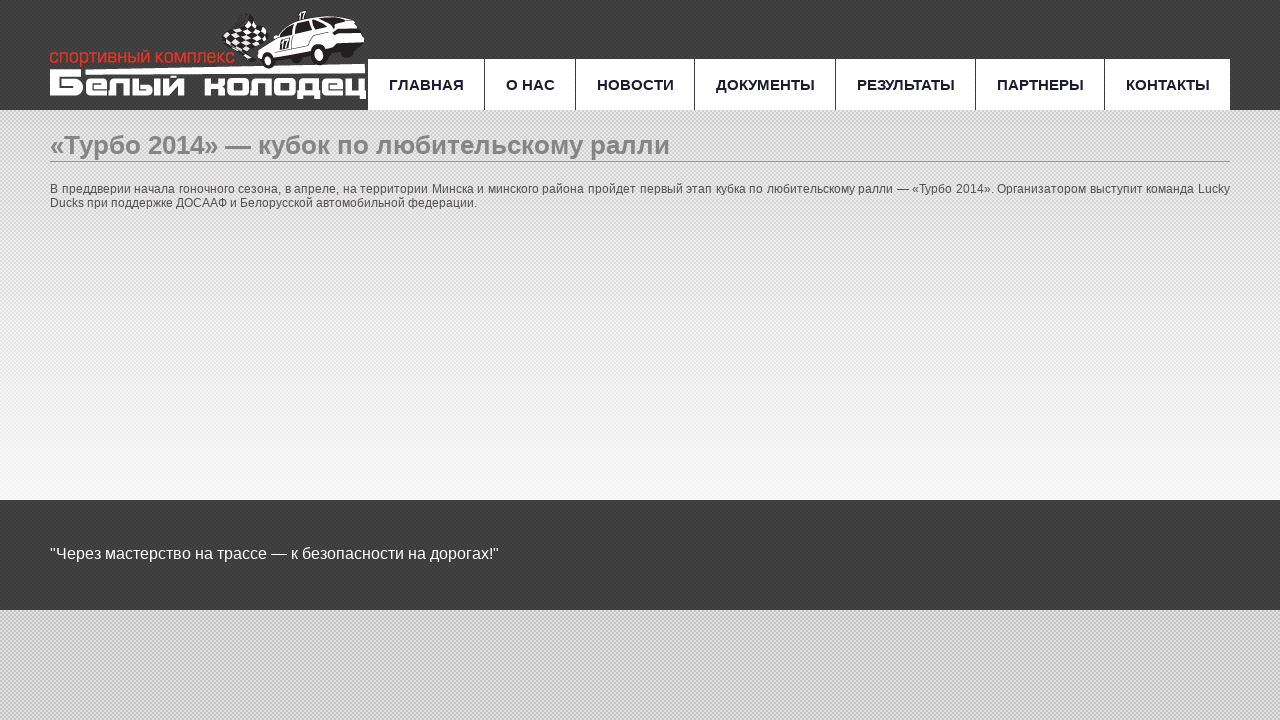

--- FILE ---
content_type: text/html; charset=UTF-8
request_url: https://sportkompleksbk.ru/novosti2/363-turbo-2014-kubok-po-lyubitelskomu-ralli.html
body_size: 7256
content:
<!DOCTYPE html>
<html lang="ru-RU">
<head>
	<meta charset="UTF-8">
	<meta name="viewport" content="initial-scale=1.0, width=device-width">
	<title>«Турбо 2014» — кубок по любительскому ралли - Спорткомплекс Белый Колодец</title>
	<meta name='robots' content='index, follow, max-image-preview:large, max-snippet:-1, max-video-preview:-1' />

	<!-- This site is optimized with the Yoast SEO plugin v20.8 - https://yoast.com/wordpress/plugins/seo/ -->
	<meta name="description" content="В преддверии начала гоночного сезона, в апреле, на территории Минска и минского района пройдет первый этап кубка по любительскому ралли — «Турбо 2014». Организатором выступит команда Lucky D" />
	<link rel="canonical" href="https://sportkompleksbk.ru/novosti2/363-turbo-2014-kubok-po-lyubitelskomu-ralli.html" />
	<meta property="og:locale" content="ru_RU" />
	<meta property="og:type" content="article" />
	<meta property="og:title" content="«Турбо 2014» — кубок по любительскому ралли - Спорткомплекс Белый Колодец" />
	<meta property="og:description" content="В преддверии начала гоночного сезона, в апреле, на территории Минска и минского района пройдет первый этап кубка по любительскому ралли — «Турбо 2014». Организатором выступит команда Lucky D" />
	<meta property="og:url" content="https://sportkompleksbk.ru/novosti2/363-turbo-2014-kubok-po-lyubitelskomu-ralli.html" />
	<meta property="og:site_name" content="Спорткомплекс Белый Колодец" />
	<meta property="article:published_time" content="2015-02-24T12:46:00+00:00" />
	<meta property="article:modified_time" content="2023-08-14T14:37:28+00:00" />
	<meta name="author" content="admin" />
	<meta name="twitter:card" content="summary_large_image" />
	<meta name="twitter:label1" content="Написано автором" />
	<meta name="twitter:data1" content="admin" />
	<script type="application/ld+json" class="yoast-schema-graph">{"@context":"https://schema.org","@graph":[{"@type":"WebPage","@id":"https://sportkompleksbk.ru/novosti2/363-turbo-2014-kubok-po-lyubitelskomu-ralli.html","url":"https://sportkompleksbk.ru/novosti2/363-turbo-2014-kubok-po-lyubitelskomu-ralli.html","name":"«Турбо 2014» — кубок по любительскому ралли - Спорткомплекс Белый Колодец","isPartOf":{"@id":"https://sportkompleksbk.ru/#website"},"datePublished":"2015-02-24T12:46:00+00:00","dateModified":"2023-08-14T14:37:28+00:00","author":{"@id":"https://sportkompleksbk.ru/#/schema/person/9c43880c5743fec822a4546aefe240c0"},"description":"В преддверии начала гоночного сезона, в апреле, на территории Минска и минского района пройдет первый этап кубка по любительскому ралли — «Турбо 2014». Организатором выступит команда Lucky D","breadcrumb":{"@id":"https://sportkompleksbk.ru/novosti2/363-turbo-2014-kubok-po-lyubitelskomu-ralli.html#breadcrumb"},"inLanguage":"ru-RU","potentialAction":[{"@type":"ReadAction","target":["https://sportkompleksbk.ru/novosti2/363-turbo-2014-kubok-po-lyubitelskomu-ralli.html"]}]},{"@type":"BreadcrumbList","@id":"https://sportkompleksbk.ru/novosti2/363-turbo-2014-kubok-po-lyubitelskomu-ralli.html#breadcrumb","itemListElement":[{"@type":"ListItem","position":1,"name":"Главная страница","item":"https://sportkompleksbk.ru/"},{"@type":"ListItem","position":2,"name":"«Турбо 2014» — кубок по любительскому ралли"}]},{"@type":"WebSite","@id":"https://sportkompleksbk.ru/#website","url":"https://sportkompleksbk.ru/","name":"Спорткомплекс Белый Колодец","description":"","potentialAction":[{"@type":"SearchAction","target":{"@type":"EntryPoint","urlTemplate":"https://sportkompleksbk.ru/?s={search_term_string}"},"query-input":"required name=search_term_string"}],"inLanguage":"ru-RU"},{"@type":"Person","@id":"https://sportkompleksbk.ru/#/schema/person/9c43880c5743fec822a4546aefe240c0","name":"admin","image":{"@type":"ImageObject","inLanguage":"ru-RU","@id":"https://sportkompleksbk.ru/#/schema/person/image/","url":"https://secure.gravatar.com/avatar/da2b15c83765050ef09368cb1ef0dfdf787702672e673b53cf10492a178ea309?s=96&d=mm&r=g","contentUrl":"https://secure.gravatar.com/avatar/da2b15c83765050ef09368cb1ef0dfdf787702672e673b53cf10492a178ea309?s=96&d=mm&r=g","caption":"admin"},"sameAs":["https://sportkompleksbk.ru"],"url":"https://sportkompleksbk.ru/author/admin"}]}</script>
	<!-- / Yoast SEO plugin. -->


<link rel="alternate" type="application/rss+xml" title="Спорткомплекс Белый Колодец &raquo; Лента комментариев к &laquo;«Турбо 2014» — кубок по любительскому ралли&raquo;" href="https://sportkompleksbk.ru/novosti2/363-turbo-2014-kubok-po-lyubitelskomu-ralli.html/feed" />
<link rel="alternate" title="oEmbed (JSON)" type="application/json+oembed" href="https://sportkompleksbk.ru/wp-json/oembed/1.0/embed?url=https%3A%2F%2Fsportkompleksbk.ru%2Fnovosti2%2F363-turbo-2014-kubok-po-lyubitelskomu-ralli.html" />
<link rel="alternate" title="oEmbed (XML)" type="text/xml+oembed" href="https://sportkompleksbk.ru/wp-json/oembed/1.0/embed?url=https%3A%2F%2Fsportkompleksbk.ru%2Fnovosti2%2F363-turbo-2014-kubok-po-lyubitelskomu-ralli.html&#038;format=xml" />
<style id='wp-img-auto-sizes-contain-inline-css' type='text/css'>
img:is([sizes=auto i],[sizes^="auto," i]){contain-intrinsic-size:3000px 1500px}
/*# sourceURL=wp-img-auto-sizes-contain-inline-css */
</style>
<style id='wp-emoji-styles-inline-css' type='text/css'>

	img.wp-smiley, img.emoji {
		display: inline !important;
		border: none !important;
		box-shadow: none !important;
		height: 1em !important;
		width: 1em !important;
		margin: 0 0.07em !important;
		vertical-align: -0.1em !important;
		background: none !important;
		padding: 0 !important;
	}
/*# sourceURL=wp-emoji-styles-inline-css */
</style>
<style id='wp-block-library-inline-css' type='text/css'>
:root{--wp-block-synced-color:#7a00df;--wp-block-synced-color--rgb:122,0,223;--wp-bound-block-color:var(--wp-block-synced-color);--wp-editor-canvas-background:#ddd;--wp-admin-theme-color:#007cba;--wp-admin-theme-color--rgb:0,124,186;--wp-admin-theme-color-darker-10:#006ba1;--wp-admin-theme-color-darker-10--rgb:0,107,160.5;--wp-admin-theme-color-darker-20:#005a87;--wp-admin-theme-color-darker-20--rgb:0,90,135;--wp-admin-border-width-focus:2px}@media (min-resolution:192dpi){:root{--wp-admin-border-width-focus:1.5px}}.wp-element-button{cursor:pointer}:root .has-very-light-gray-background-color{background-color:#eee}:root .has-very-dark-gray-background-color{background-color:#313131}:root .has-very-light-gray-color{color:#eee}:root .has-very-dark-gray-color{color:#313131}:root .has-vivid-green-cyan-to-vivid-cyan-blue-gradient-background{background:linear-gradient(135deg,#00d084,#0693e3)}:root .has-purple-crush-gradient-background{background:linear-gradient(135deg,#34e2e4,#4721fb 50%,#ab1dfe)}:root .has-hazy-dawn-gradient-background{background:linear-gradient(135deg,#faaca8,#dad0ec)}:root .has-subdued-olive-gradient-background{background:linear-gradient(135deg,#fafae1,#67a671)}:root .has-atomic-cream-gradient-background{background:linear-gradient(135deg,#fdd79a,#004a59)}:root .has-nightshade-gradient-background{background:linear-gradient(135deg,#330968,#31cdcf)}:root .has-midnight-gradient-background{background:linear-gradient(135deg,#020381,#2874fc)}:root{--wp--preset--font-size--normal:16px;--wp--preset--font-size--huge:42px}.has-regular-font-size{font-size:1em}.has-larger-font-size{font-size:2.625em}.has-normal-font-size{font-size:var(--wp--preset--font-size--normal)}.has-huge-font-size{font-size:var(--wp--preset--font-size--huge)}.has-text-align-center{text-align:center}.has-text-align-left{text-align:left}.has-text-align-right{text-align:right}.has-fit-text{white-space:nowrap!important}#end-resizable-editor-section{display:none}.aligncenter{clear:both}.items-justified-left{justify-content:flex-start}.items-justified-center{justify-content:center}.items-justified-right{justify-content:flex-end}.items-justified-space-between{justify-content:space-between}.screen-reader-text{border:0;clip-path:inset(50%);height:1px;margin:-1px;overflow:hidden;padding:0;position:absolute;width:1px;word-wrap:normal!important}.screen-reader-text:focus{background-color:#ddd;clip-path:none;color:#444;display:block;font-size:1em;height:auto;left:5px;line-height:normal;padding:15px 23px 14px;text-decoration:none;top:5px;width:auto;z-index:100000}html :where(.has-border-color){border-style:solid}html :where([style*=border-top-color]){border-top-style:solid}html :where([style*=border-right-color]){border-right-style:solid}html :where([style*=border-bottom-color]){border-bottom-style:solid}html :where([style*=border-left-color]){border-left-style:solid}html :where([style*=border-width]){border-style:solid}html :where([style*=border-top-width]){border-top-style:solid}html :where([style*=border-right-width]){border-right-style:solid}html :where([style*=border-bottom-width]){border-bottom-style:solid}html :where([style*=border-left-width]){border-left-style:solid}html :where(img[class*=wp-image-]){height:auto;max-width:100%}:where(figure){margin:0 0 1em}html :where(.is-position-sticky){--wp-admin--admin-bar--position-offset:var(--wp-admin--admin-bar--height,0px)}@media screen and (max-width:600px){html :where(.is-position-sticky){--wp-admin--admin-bar--position-offset:0px}}

/*# sourceURL=wp-block-library-inline-css */
</style><style id='global-styles-inline-css' type='text/css'>
:root{--wp--preset--aspect-ratio--square: 1;--wp--preset--aspect-ratio--4-3: 4/3;--wp--preset--aspect-ratio--3-4: 3/4;--wp--preset--aspect-ratio--3-2: 3/2;--wp--preset--aspect-ratio--2-3: 2/3;--wp--preset--aspect-ratio--16-9: 16/9;--wp--preset--aspect-ratio--9-16: 9/16;--wp--preset--color--black: #000000;--wp--preset--color--cyan-bluish-gray: #abb8c3;--wp--preset--color--white: #ffffff;--wp--preset--color--pale-pink: #f78da7;--wp--preset--color--vivid-red: #cf2e2e;--wp--preset--color--luminous-vivid-orange: #ff6900;--wp--preset--color--luminous-vivid-amber: #fcb900;--wp--preset--color--light-green-cyan: #7bdcb5;--wp--preset--color--vivid-green-cyan: #00d084;--wp--preset--color--pale-cyan-blue: #8ed1fc;--wp--preset--color--vivid-cyan-blue: #0693e3;--wp--preset--color--vivid-purple: #9b51e0;--wp--preset--gradient--vivid-cyan-blue-to-vivid-purple: linear-gradient(135deg,rgb(6,147,227) 0%,rgb(155,81,224) 100%);--wp--preset--gradient--light-green-cyan-to-vivid-green-cyan: linear-gradient(135deg,rgb(122,220,180) 0%,rgb(0,208,130) 100%);--wp--preset--gradient--luminous-vivid-amber-to-luminous-vivid-orange: linear-gradient(135deg,rgb(252,185,0) 0%,rgb(255,105,0) 100%);--wp--preset--gradient--luminous-vivid-orange-to-vivid-red: linear-gradient(135deg,rgb(255,105,0) 0%,rgb(207,46,46) 100%);--wp--preset--gradient--very-light-gray-to-cyan-bluish-gray: linear-gradient(135deg,rgb(238,238,238) 0%,rgb(169,184,195) 100%);--wp--preset--gradient--cool-to-warm-spectrum: linear-gradient(135deg,rgb(74,234,220) 0%,rgb(151,120,209) 20%,rgb(207,42,186) 40%,rgb(238,44,130) 60%,rgb(251,105,98) 80%,rgb(254,248,76) 100%);--wp--preset--gradient--blush-light-purple: linear-gradient(135deg,rgb(255,206,236) 0%,rgb(152,150,240) 100%);--wp--preset--gradient--blush-bordeaux: linear-gradient(135deg,rgb(254,205,165) 0%,rgb(254,45,45) 50%,rgb(107,0,62) 100%);--wp--preset--gradient--luminous-dusk: linear-gradient(135deg,rgb(255,203,112) 0%,rgb(199,81,192) 50%,rgb(65,88,208) 100%);--wp--preset--gradient--pale-ocean: linear-gradient(135deg,rgb(255,245,203) 0%,rgb(182,227,212) 50%,rgb(51,167,181) 100%);--wp--preset--gradient--electric-grass: linear-gradient(135deg,rgb(202,248,128) 0%,rgb(113,206,126) 100%);--wp--preset--gradient--midnight: linear-gradient(135deg,rgb(2,3,129) 0%,rgb(40,116,252) 100%);--wp--preset--font-size--small: 13px;--wp--preset--font-size--medium: 20px;--wp--preset--font-size--large: 36px;--wp--preset--font-size--x-large: 42px;--wp--preset--spacing--20: 0.44rem;--wp--preset--spacing--30: 0.67rem;--wp--preset--spacing--40: 1rem;--wp--preset--spacing--50: 1.5rem;--wp--preset--spacing--60: 2.25rem;--wp--preset--spacing--70: 3.38rem;--wp--preset--spacing--80: 5.06rem;--wp--preset--shadow--natural: 6px 6px 9px rgba(0, 0, 0, 0.2);--wp--preset--shadow--deep: 12px 12px 50px rgba(0, 0, 0, 0.4);--wp--preset--shadow--sharp: 6px 6px 0px rgba(0, 0, 0, 0.2);--wp--preset--shadow--outlined: 6px 6px 0px -3px rgb(255, 255, 255), 6px 6px rgb(0, 0, 0);--wp--preset--shadow--crisp: 6px 6px 0px rgb(0, 0, 0);}:where(.is-layout-flex){gap: 0.5em;}:where(.is-layout-grid){gap: 0.5em;}body .is-layout-flex{display: flex;}.is-layout-flex{flex-wrap: wrap;align-items: center;}.is-layout-flex > :is(*, div){margin: 0;}body .is-layout-grid{display: grid;}.is-layout-grid > :is(*, div){margin: 0;}:where(.wp-block-columns.is-layout-flex){gap: 2em;}:where(.wp-block-columns.is-layout-grid){gap: 2em;}:where(.wp-block-post-template.is-layout-flex){gap: 1.25em;}:where(.wp-block-post-template.is-layout-grid){gap: 1.25em;}.has-black-color{color: var(--wp--preset--color--black) !important;}.has-cyan-bluish-gray-color{color: var(--wp--preset--color--cyan-bluish-gray) !important;}.has-white-color{color: var(--wp--preset--color--white) !important;}.has-pale-pink-color{color: var(--wp--preset--color--pale-pink) !important;}.has-vivid-red-color{color: var(--wp--preset--color--vivid-red) !important;}.has-luminous-vivid-orange-color{color: var(--wp--preset--color--luminous-vivid-orange) !important;}.has-luminous-vivid-amber-color{color: var(--wp--preset--color--luminous-vivid-amber) !important;}.has-light-green-cyan-color{color: var(--wp--preset--color--light-green-cyan) !important;}.has-vivid-green-cyan-color{color: var(--wp--preset--color--vivid-green-cyan) !important;}.has-pale-cyan-blue-color{color: var(--wp--preset--color--pale-cyan-blue) !important;}.has-vivid-cyan-blue-color{color: var(--wp--preset--color--vivid-cyan-blue) !important;}.has-vivid-purple-color{color: var(--wp--preset--color--vivid-purple) !important;}.has-black-background-color{background-color: var(--wp--preset--color--black) !important;}.has-cyan-bluish-gray-background-color{background-color: var(--wp--preset--color--cyan-bluish-gray) !important;}.has-white-background-color{background-color: var(--wp--preset--color--white) !important;}.has-pale-pink-background-color{background-color: var(--wp--preset--color--pale-pink) !important;}.has-vivid-red-background-color{background-color: var(--wp--preset--color--vivid-red) !important;}.has-luminous-vivid-orange-background-color{background-color: var(--wp--preset--color--luminous-vivid-orange) !important;}.has-luminous-vivid-amber-background-color{background-color: var(--wp--preset--color--luminous-vivid-amber) !important;}.has-light-green-cyan-background-color{background-color: var(--wp--preset--color--light-green-cyan) !important;}.has-vivid-green-cyan-background-color{background-color: var(--wp--preset--color--vivid-green-cyan) !important;}.has-pale-cyan-blue-background-color{background-color: var(--wp--preset--color--pale-cyan-blue) !important;}.has-vivid-cyan-blue-background-color{background-color: var(--wp--preset--color--vivid-cyan-blue) !important;}.has-vivid-purple-background-color{background-color: var(--wp--preset--color--vivid-purple) !important;}.has-black-border-color{border-color: var(--wp--preset--color--black) !important;}.has-cyan-bluish-gray-border-color{border-color: var(--wp--preset--color--cyan-bluish-gray) !important;}.has-white-border-color{border-color: var(--wp--preset--color--white) !important;}.has-pale-pink-border-color{border-color: var(--wp--preset--color--pale-pink) !important;}.has-vivid-red-border-color{border-color: var(--wp--preset--color--vivid-red) !important;}.has-luminous-vivid-orange-border-color{border-color: var(--wp--preset--color--luminous-vivid-orange) !important;}.has-luminous-vivid-amber-border-color{border-color: var(--wp--preset--color--luminous-vivid-amber) !important;}.has-light-green-cyan-border-color{border-color: var(--wp--preset--color--light-green-cyan) !important;}.has-vivid-green-cyan-border-color{border-color: var(--wp--preset--color--vivid-green-cyan) !important;}.has-pale-cyan-blue-border-color{border-color: var(--wp--preset--color--pale-cyan-blue) !important;}.has-vivid-cyan-blue-border-color{border-color: var(--wp--preset--color--vivid-cyan-blue) !important;}.has-vivid-purple-border-color{border-color: var(--wp--preset--color--vivid-purple) !important;}.has-vivid-cyan-blue-to-vivid-purple-gradient-background{background: var(--wp--preset--gradient--vivid-cyan-blue-to-vivid-purple) !important;}.has-light-green-cyan-to-vivid-green-cyan-gradient-background{background: var(--wp--preset--gradient--light-green-cyan-to-vivid-green-cyan) !important;}.has-luminous-vivid-amber-to-luminous-vivid-orange-gradient-background{background: var(--wp--preset--gradient--luminous-vivid-amber-to-luminous-vivid-orange) !important;}.has-luminous-vivid-orange-to-vivid-red-gradient-background{background: var(--wp--preset--gradient--luminous-vivid-orange-to-vivid-red) !important;}.has-very-light-gray-to-cyan-bluish-gray-gradient-background{background: var(--wp--preset--gradient--very-light-gray-to-cyan-bluish-gray) !important;}.has-cool-to-warm-spectrum-gradient-background{background: var(--wp--preset--gradient--cool-to-warm-spectrum) !important;}.has-blush-light-purple-gradient-background{background: var(--wp--preset--gradient--blush-light-purple) !important;}.has-blush-bordeaux-gradient-background{background: var(--wp--preset--gradient--blush-bordeaux) !important;}.has-luminous-dusk-gradient-background{background: var(--wp--preset--gradient--luminous-dusk) !important;}.has-pale-ocean-gradient-background{background: var(--wp--preset--gradient--pale-ocean) !important;}.has-electric-grass-gradient-background{background: var(--wp--preset--gradient--electric-grass) !important;}.has-midnight-gradient-background{background: var(--wp--preset--gradient--midnight) !important;}.has-small-font-size{font-size: var(--wp--preset--font-size--small) !important;}.has-medium-font-size{font-size: var(--wp--preset--font-size--medium) !important;}.has-large-font-size{font-size: var(--wp--preset--font-size--large) !important;}.has-x-large-font-size{font-size: var(--wp--preset--font-size--x-large) !important;}
/*# sourceURL=global-styles-inline-css */
</style>

<style id='classic-theme-styles-inline-css' type='text/css'>
/*! This file is auto-generated */
.wp-block-button__link{color:#fff;background-color:#32373c;border-radius:9999px;box-shadow:none;text-decoration:none;padding:calc(.667em + 2px) calc(1.333em + 2px);font-size:1.125em}.wp-block-file__button{background:#32373c;color:#fff;text-decoration:none}
/*# sourceURL=/wp-includes/css/classic-themes.min.css */
</style>
<link rel='stylesheet' id='sportkompleksbk-css' href='https://sportkompleksbk.ru/wp-content/themes/sportkompleksbk/style.css?ver=6.9' type='text/css' media='all' />
<link rel="https://api.w.org/" href="https://sportkompleksbk.ru/wp-json/" /><link rel="alternate" title="JSON" type="application/json" href="https://sportkompleksbk.ru/wp-json/wp/v2/posts/315" /><link rel="EditURI" type="application/rsd+xml" title="RSD" href="https://sportkompleksbk.ru/xmlrpc.php?rsd" />
<meta name="generator" content="WordPress 6.9" />
<link rel='shortlink' href='https://sportkompleksbk.ru/?p=315' />
<style type="text/css">.recentcomments a{display:inline !important;padding:0 !important;margin:0 !important;}</style>	<link rel="shortcut icon" href="https://sportkompleksbk.ru/wp-content/themes/sportkompleksbk/images/favicon.png" type="image/png">
</head>
<body class="wp-singular post-template-default single single-post postid-315 single-format-standard wp-theme-sportkompleksbk">
<div class="l-background">
	<div class="l-navigation">
		<div class="l-container">
			<nav class="w-nav">
				<ul class="w-nav_1-level">
					<li class="w-nav_1-level_item"><a href="/">Главная</a></li>
					<li class="w-nav_1-level_item">
						<a href="#">О нас</a>
						<ul class="w-nav_2-level">
							<li class="w-nav_2-level_item"><a href="/history.html">О спорткомплексе</a></li>
							<li class="w-nav_2-level_item"><a href="/besedki.html">Беседки для больших компаний</a></li>
							<li class="w-nav_2-level_item"><a href="/detskaya-avtoshkola.html">Детская автошкола</a></li>
							<li class="w-nav_2-level_item"><a href="/shkola-ekstremalnogo-vozhdeniya.html">Школа экстремального вождения</a></li>
							<li class="w-nav_2-level_item">
								<a href="#">Трассы</a>
								<ul class="w-nav_3-level">
									<li class="w-nav_3-level_item"><a href="/track-rc.html">Ралли-кросс</a></li>
									<li class="w-nav_3-level_item"><a href="/track-drag.html">Дрэг-рейсинг</a></li>
								</ul>
							</li>
							<li class="w-nav_2-level_item"><a href="/trackmap1.html">ИнТЕРАКТИВНАЯ КАРТА</a></li>
							<li class="w-nav_2-level_item"><a href="/relax.html">Отдых</a></li>
							<li class="w-nav_2-level_item"><a href="/rybalka.html">Рыбалка</a></li>
							<li class="w-nav_2-level_item"><a href="/lazertag.html">Лазертаг</a></li>
						</ul>
					</li>
					<li class="w-nav_1-level_item"><a href="/news">Новости</a></li>
					<li class="w-nav_1-level_item"><a href="/docs.html">Документы</a></li>
					<li class="w-nav_1-level_item"><a href="/results.html">Результаты</a></li>
					<li class="w-nav_1-level_item">
						<a href="/partnery.html">Партнеры</a>
					</li>
					<li class="w-nav_1-level_item"><a href="/contacts.html">Контакты</a></li>
				</ul>
			</nav>
		</div>
	</div>
	<div class="l-header">
		<div class="l-container">
			<a href="/" class="w-logo"></a>
		</div>
	</div>
	<div class="l-main">
	<div class="l-container">
		<div class="c-container">
			<article id="post-315" class="w-full-news post-315 post type-post status-publish format-standard hentry category-novosti2">
	<h1>«Турбо 2014» — кубок по любительскому ралли</h1>
	<div class="entry-content">
		<p>В преддверии начала гоночного сезона, в апреле, на территории Минска и минского района пройдет первый этап кубка по любительскому&nbsp;ралли&nbsp;— «Турбо 2014». Организатором выступит команда Lucky Ducks при поддержке ДОСААФ и Белорусской автомобильной федерации.</p>
<p>&nbsp;</p>
<p>&nbsp;</p>
	</div>
</article>
		</div>
	</div>
</div>

	<div class="rasporka"></div>
</div>
<div class="l-footer">
	<div class="l-container">
		<div class="w-copyright">
			<p style="margin-top: 10px;">"Через мастерство на трассе &mdash; к безопасности на дорогах!"</p>
		</div>
	</div>
</div>
<script type="text/javascript" src="https://sportkompleksbk.ru/wp-content/themes/sportkompleksbk/js/jquery.js"></script>
<script type="text/javascript" src="https://sportkompleksbk.ru/wp-content/themes/sportkompleksbk/js/superfish.js"></script>
<script type="text/javascript" src="https://sportkompleksbk.ru/wp-content/themes/sportkompleksbk/js/script.js"></script>
<script type="speculationrules">
{"prefetch":[{"source":"document","where":{"and":[{"href_matches":"/*"},{"not":{"href_matches":["/wp-*.php","/wp-admin/*","/wp-content/uploads/*","/wp-content/*","/wp-content/plugins/*","/wp-content/themes/sportkompleksbk/*","/*\\?(.+)"]}},{"not":{"selector_matches":"a[rel~=\"nofollow\"]"}},{"not":{"selector_matches":".no-prefetch, .no-prefetch a"}}]},"eagerness":"conservative"}]}
</script>
<script id="wp-emoji-settings" type="application/json">
{"baseUrl":"https://s.w.org/images/core/emoji/17.0.2/72x72/","ext":".png","svgUrl":"https://s.w.org/images/core/emoji/17.0.2/svg/","svgExt":".svg","source":{"concatemoji":"https://sportkompleksbk.ru/wp-includes/js/wp-emoji-release.min.js?ver=6.9"}}
</script>
<script type="module">
/* <![CDATA[ */
/*! This file is auto-generated */
const a=JSON.parse(document.getElementById("wp-emoji-settings").textContent),o=(window._wpemojiSettings=a,"wpEmojiSettingsSupports"),s=["flag","emoji"];function i(e){try{var t={supportTests:e,timestamp:(new Date).valueOf()};sessionStorage.setItem(o,JSON.stringify(t))}catch(e){}}function c(e,t,n){e.clearRect(0,0,e.canvas.width,e.canvas.height),e.fillText(t,0,0);t=new Uint32Array(e.getImageData(0,0,e.canvas.width,e.canvas.height).data);e.clearRect(0,0,e.canvas.width,e.canvas.height),e.fillText(n,0,0);const a=new Uint32Array(e.getImageData(0,0,e.canvas.width,e.canvas.height).data);return t.every((e,t)=>e===a[t])}function p(e,t){e.clearRect(0,0,e.canvas.width,e.canvas.height),e.fillText(t,0,0);var n=e.getImageData(16,16,1,1);for(let e=0;e<n.data.length;e++)if(0!==n.data[e])return!1;return!0}function u(e,t,n,a){switch(t){case"flag":return n(e,"\ud83c\udff3\ufe0f\u200d\u26a7\ufe0f","\ud83c\udff3\ufe0f\u200b\u26a7\ufe0f")?!1:!n(e,"\ud83c\udde8\ud83c\uddf6","\ud83c\udde8\u200b\ud83c\uddf6")&&!n(e,"\ud83c\udff4\udb40\udc67\udb40\udc62\udb40\udc65\udb40\udc6e\udb40\udc67\udb40\udc7f","\ud83c\udff4\u200b\udb40\udc67\u200b\udb40\udc62\u200b\udb40\udc65\u200b\udb40\udc6e\u200b\udb40\udc67\u200b\udb40\udc7f");case"emoji":return!a(e,"\ud83e\u1fac8")}return!1}function f(e,t,n,a){let r;const o=(r="undefined"!=typeof WorkerGlobalScope&&self instanceof WorkerGlobalScope?new OffscreenCanvas(300,150):document.createElement("canvas")).getContext("2d",{willReadFrequently:!0}),s=(o.textBaseline="top",o.font="600 32px Arial",{});return e.forEach(e=>{s[e]=t(o,e,n,a)}),s}function r(e){var t=document.createElement("script");t.src=e,t.defer=!0,document.head.appendChild(t)}a.supports={everything:!0,everythingExceptFlag:!0},new Promise(t=>{let n=function(){try{var e=JSON.parse(sessionStorage.getItem(o));if("object"==typeof e&&"number"==typeof e.timestamp&&(new Date).valueOf()<e.timestamp+604800&&"object"==typeof e.supportTests)return e.supportTests}catch(e){}return null}();if(!n){if("undefined"!=typeof Worker&&"undefined"!=typeof OffscreenCanvas&&"undefined"!=typeof URL&&URL.createObjectURL&&"undefined"!=typeof Blob)try{var e="postMessage("+f.toString()+"("+[JSON.stringify(s),u.toString(),c.toString(),p.toString()].join(",")+"));",a=new Blob([e],{type:"text/javascript"});const r=new Worker(URL.createObjectURL(a),{name:"wpTestEmojiSupports"});return void(r.onmessage=e=>{i(n=e.data),r.terminate(),t(n)})}catch(e){}i(n=f(s,u,c,p))}t(n)}).then(e=>{for(const n in e)a.supports[n]=e[n],a.supports.everything=a.supports.everything&&a.supports[n],"flag"!==n&&(a.supports.everythingExceptFlag=a.supports.everythingExceptFlag&&a.supports[n]);var t;a.supports.everythingExceptFlag=a.supports.everythingExceptFlag&&!a.supports.flag,a.supports.everything||((t=a.source||{}).concatemoji?r(t.concatemoji):t.wpemoji&&t.twemoji&&(r(t.twemoji),r(t.wpemoji)))});
//# sourceURL=https://sportkompleksbk.ru/wp-includes/js/wp-emoji-loader.min.js
/* ]]> */
</script>
</body>
</html>

--- FILE ---
content_type: text/css
request_url: https://sportkompleksbk.ru/wp-content/themes/sportkompleksbk/style.css?ver=6.9
body_size: 8839
content:


/* start css: /templates/bk/style/normalize.css */
/*! normalize.css 2011-11-04T15:38 UTC - http://github.com/necolas/normalize.css */

/* =============================================================================
   HTML5 display definitions
   ========================================================================== */

/*
 * Corrects block display not defined in IE6/7/8/9 & FF3
 */

article,
aside,
details,
figcaption,
figure,
footer,
header,
hgroup,
nav,
section {
    display: block;
}

/*
 * Corrects inline-block display not defined in IE6/7/8/9 & FF3
 */

audio,
canvas,
video {
    display: inline-block;
    *display: inline;
    *zoom: 1;
}

/*
 * Prevents modern browsers from displaying 'audio' without controls
 */

audio:not([controls]) {
    display: none;
}

/*
 * Addresses styling for 'hidden' attribute not present in IE7/8/9, FF3, S4
 * Known issue: no IE6 support
 */

[hidden] {
    display: none;
}


/* =============================================================================
   Base
   ========================================================================== */

/*
 * 1. Corrects text resizing oddly in IE6/7 when body font-size is set using em units
 *    http://clagnut.com/blog/348/#c790
 * 2. Keeps page centred in all browsers regardless of content height
 * 3. Prevents iOS text size adjust after orientation change, without disabling user zoom
 *    www.456bereastreet.com/archive/201012/controlling_text_size_in_safari_for_ios_without_disabling_user_zoom/
 */

html {
    font-size: 100%; /* 1 */
    overflow-y: scroll; /* 2 */
    -webkit-text-size-adjust: 100%; /* 3 */
    -ms-text-size-adjust: 100%; /* 3 */
}

/*
 * Addresses margins handled incorrectly in IE6/7
 */

body {
    margin: 0;
}

/* 
 * Addresses font-family inconsistency between 'textarea' and other form elements.
 */

body,
button,
input,
select,
textarea {
    font-family: sans-serif;
}


/* =============================================================================
   Links
   ========================================================================== */

/*
 * Addresses outline displayed oddly in Chrome
 */

a:focus {
    outline: thin dotted;
}

/*
 * Improves readability when focused and also mouse hovered in all browsers
 * people.opera.com/patrickl/experiments/keyboard/test
 */

a:hover,
a:active {
    outline: 0;
}


/* =============================================================================
   Typography
   ========================================================================== */

/*
 * Neutralise smaller font-size in 'section' and 'article' in FF4+, Chrome, S5
 */

h1 {
    font-size: 2em;
}

/*
 * Addresses styling not present in IE7/8/9, S5, Chrome
 */

abbr[title] {
    border-bottom: 1px dotted;
}

/*
 * Addresses style set to 'bolder' in FF3+, S4/5, Chrome
*/

b, 
strong { 
    font-weight: bold; 
}

blockquote {
    margin: 1em 40px;
}

/*
 * Addresses styling not present in S5, Chrome
 */

dfn {
    font-style: italic;
}

/*
 * Addresses styling not present in IE6/7/8/9
 */

mark {
    background: #ff0;
    color: #000;
}

/*
 * Corrects font family set oddly in IE6, S4/5, Chrome
 * en.wikipedia.org/wiki/User:Davidgothberg/Test59
 */

pre,
code,
kbd,
samp {
    font-family: monospace, serif;
    _font-family: 'courier new', monospace;
    font-size: 1em;
}

/*
 * Improves readability of pre-formatted text in all browsers
 */

pre {
    white-space: pre;
    white-space: pre-wrap;
    word-wrap: break-word;
}

/*
 * 1. Addresses CSS quotes not supported in IE6/7
 * 2. Addresses quote property not supported in S4
 */

/* 1 */

q {
    quotes: none;
}

/* 2 */

q:before,
q:after {
    content: '';
    content: none;
}

small {
    font-size: 75%;
}

/*
 * Prevents sub and sup affecting line-height in all browsers
 * gist.github.com/413930
 */

sub,
sup {
    font-size: 75%;
    line-height: 0;
    position: relative;
    vertical-align: baseline;
}

sup {
    top: -0.5em;
}

sub {
    bottom: -0.25em;
}


/* =============================================================================
   Lists
   ========================================================================== */

ul,
ol {
    margin-left: 0;
    padding: 0 0 0 40px;
}

dd {
    margin: 0 0 0 40px;
}

nav ul,
nav ol {
    list-style: none;
    list-style-image: none;
}


/* =============================================================================
   Embedded content
   ========================================================================== */

/*
 * 1. Removes border when inside 'a' element in IE6/7/8/9, FF3
 * 2. Improves image quality when scaled in IE7
 *    code.flickr.com/blog/2008/11/12/on-ui-quality-the-little-things-client-side-image-resizing/
 */

img {
    border: 0; /* 1 */
    -ms-interpolation-mode: bicubic; /* 2 */
}

/*
 * Corrects overflow displayed oddly in IE9 
 */

svg:not(:root) {
    overflow: hidden;
}


/* =============================================================================
   Figures
   ========================================================================== */

/*
 * Addresses margin not present in IE6/7/8/9, S5, O11
 */

figure {
    margin: 0;
}


/* =============================================================================
   Forms
   ========================================================================== */

/*
 * Corrects margin displayed oddly in IE6/7
 */

form {
    margin: 0;
}

/*
 * Define consistent border, margin, and padding
 */

fieldset {
    border: 1px solid #c0c0c0;
    margin: 0 2px;
    padding: 0.35em 0.625em 0.75em;
}

/*
 * 1. Corrects color not being inherited in IE6/7/8/9
 * 2. Corrects alignment displayed oddly in IE6/7
 */

legend {
    border: 0; /* 1 */
    *margin-left: -7px; /* 2 */
}

/*
 * 1. Corrects font size not being inherited in all browsers
 * 2. Addresses margins set differently in IE6/7, FF3+, S5, Chrome
 * 3. Improves appearance and consistency in all browsers
 */

button,
input,
select,
textarea {
    font-size: 100%; /* 1 */
    margin: 0; /* 2 */
    vertical-align: baseline; /* 3 */
    *vertical-align: middle; /* 3 */
}

/*
 * Addresses FF3/4 setting line-height on 'input' using !important in the UA stylesheet
 */

button,
input {
    line-height: normal; /* 1 */
}

/*
 * 1. Improves usability and consistency of cursor style between image-type 'input' and others
 * 2. Corrects inability to style clickable 'input' types in iOS
 * 3. Removes inner spacing in IE7 without affecting normal text inputs
 *    Known issue: inner spacing remains in IE6
 */

button,
input[type="button"], 
input[type="reset"], 
input[type="submit"] {
    cursor: pointer; /* 1 */
    -webkit-appearance: button; /* 2 */
    *overflow: visible;  /* 3 */
}

/*
 * 1. Addresses box sizing set to content-box in IE8/9
 * 2. Removes excess padding in IE8/9
 */

input[type="checkbox"],
input[type="radio"] {
    box-sizing: border-box; /* 1 */
    padding: 0; /* 2 */
}

/*
 * 1. Addresses appearance set to searchfield in S5, Chrome
 * 2. Addresses box-sizing set to border-box in S5, Chrome (include -moz to future-proof)
 */

input[type="search"] {
    -webkit-appearance: textfield; /* 1 */
    -moz-box-sizing: content-box;
    -webkit-box-sizing: content-box; /* 2 */
    box-sizing: content-box;
}

/*
 * Removes inner padding that is displayed in S5, Chrome on OS X
 */

input[type="search"]::-webkit-search-decoration {
    -webkit-appearance: none;
}

/*
 * Removes inner padding and border in FF3+
 * www.sitepen.com/blog/2008/05/14/the-devils-in-the-details-fixing-dojos-toolbar-buttons/
 */

button::-moz-focus-inner,
input::-moz-focus-inner {
    border: 0;
    padding: 0;
}

/*
 * 1. Removes default vertical scrollbar in IE6/7/8/9
 * 2. Improves readability and alignment in all browsers
 */

textarea {
    overflow: auto; /* 1 */
    vertical-align: top; /* 2 */
}


/* =============================================================================
   Tables
   ========================================================================== */

/* 
 * Remove most spacing between table cells
 */

table {
    border-collapse: collapse;
    border-spacing: 0;
}



/* end css */
/* start css: /templates/bk/style/style.css */
body {
  position: relative;
	min-width: 1180px;
	background: url('images/bg-body.gif');
	font-family: arial, sans-serif;
	color: #1A1A1A;
}
html, body {height: 100%;}
h1, h2, h3, h4, h5, h6, ul, li, fieldset {
	margin: 0;
	padding: 0;
}
	h1 span {
		display: block;
		width: 100%;
		height: 20px;
		font-size: 11px;
		font-weight: bold;
		color: #686868;
		border-bottom: 1px solid #979797;
	}
h2, h3, h4, h5, h6 {
	font-weight: bold;
	text-transform: uppercase;
}

h1 {
	margin: 20px 0;
	font-size: 26px;
	color: #858585;
	border-bottom: 1px solid #979797;
}

ul {
	list-style-type: none;
}

.partner a img {min-height: auto;}

a {color:#1d1b30;}

a:hover {
	text-decoration: none;
}

a:focus {
	outline: 0;
}
p {margin:0;}
#requestlink {
margin: 10px 0;
	display: block;
	padding: 10px 10px;
	text-align: center;
	background: #237da0;
	border-radius: 3px;
	color: #eee;
	box-shadow: 3px 3px 3px #555;
	text-shadow: 0 -1px #666;
	text-decoration: none;
}
#requestlink:active {
	box-shadow: 1px 1px 3px #555;
}
/* layout */
#vk a {
	text-decoration: none;
}
#vk {position: absolute; top: 14px; left: 50%; margin-left: 485px; z-index: 110;}
#vk img {
	height: 32px;
	opacity: 0.8;
	transition: opacity .3s;
}
#vk img:hover {
	opacity: 1;
	transition: opacity .3s;
}
.l-background {
  	width: 100%;
	min-height: 600px;
	height: auto !important;
	height: 100%;
	padding-bottom: 0px;
	background-image: linear-gradient(top, rgba(255,255,255, 0), rgba(255,255,255, 1));
	background-image: -o-linear-gradient(top, rgba(255,255,255, 0), rgba(255,255,255, 1));
	background-image: -moz-linear-gradient(top, rgba(255,255,255, 0), rgba(255,255,255, 1));
	background-image: -webkit-linear-gradient(top, rgba(255,255,255, 0), rgba(255,255,255, 1));
	background-image: -ms-linear-gradient(top, rgba(255,255,255, 0), rgba(255,255,255, 1));
	background-image: -webkit-gradient(
		linear,
		left top,
		left bottom,
		color-stop(rgba(255,255,255, 0)),
		color-stop(rgba(255,255,255, 1))
	);
	filter: progid:DXImageTransform.Microsoft.gradient(startColorstr='#00ffffff', endColorstr='#ffffffff');
}
.rasporka{height: 110px;}
.l-container {
	position: relative;

	width: 1180px;
	margin: 0 auto;
}


.l-navigation {
	position: absolute;
	width: 100%;
	z-index: 100;
}

.l-navigation .l-container {
	overflow: visible;
}

.l-header {
	position: relative;
	overflow: hidden;
	height: 110px;
	background: url('images/bg-header.gif');
}

.l-userbar {
	position: relative;
	overflow: hidden;
	height: 43px;
	margin-bottom: 1px;
	padding-top: 1px;
}

.l-userbar .l-container {
	background: url('images/bg-header.gif');
	border-bottom: 1px solid #929191;
}

.l-main {
	position: relative;
	overflow: hidden;
}



.l-subnav {
	height: 94px;
	margin: 4px 0;
	background: url('images/bg-header.gif');
}

.l-footer {
	position: relative;
	overflow: hidden;
	height: 110px;
	margin: -100px auto 0;
	background: url('images/bg-header.gif');
}

/* widgets */
.w-copyright {
	margin: 35px 0;
	color: #fff;
}
.w-copyright p{float:left;}
#avikey{
  z-index:999;
  margin: 0;
  background: url('images/avk.png');
  width:45px;
  height:45px;
  float:right;
}
.avikeyru a{margin: 16px 15px 0 0;float:right;color: #fff;text-decoration:none;}
.avikeyru a:hover{text-decoration:underline;}
.w-logo {
	position: relative;
	display: block;
	width: 317px;
	height: 89px;
	margin-top: 10px;
	background: url('images/logo.png') no-repeat;
	z-index: 150;
}

.w-nav {
	float: right;
	overflow: hidden;
	margin-top: 59px;
}

	.w-nav li {
		height: 51px;
		white-space: nowrap;
		background: #ffffff;
	}

	.w-nav_1-level_item {
		float: left;
		margin-left: 1px;
	}

	.w-nav a {
		display: block;
		height: 100%;
		line-height: 3.5;
		margin-left: 1px;
		padding: 0 20px;
		font-size: 15px;
		font-weight: bold;
		text-transform: uppercase;
		text-decoration: none;
		color: #1d1b30;
	}

	.w-nav_2-level {
		position: absolute;
		display: none;
		margin-top: 1px;
	}

	.w-nav_3-level {
		display: none;
		position: absolute;
		margin-top: -51px;
		left: 100%;
		margin-left: 1px;
	}

.d-userbar {
	display: block;
	height: 7px;
	background: #ffffff;
}

.w-quick-search {
	float: left;
	overflow: hidden;
	width: 204px;
	height: 100%;
	background: #3a3838;
}

	.w-quick-search fieldset {
		border: 0;
	}

	.w-quick-search_field {
		float: left;
		overflow: hidden;
		width: 170px;
		height: 32px;
		padding: 0;
		background: #918d8d;
		border: 0;
	}

	.w-quick-search_field:focus {
		outline: 0;
	}

	.w-quick-search_btn {
		float: left;
		width: 34px;
		height: 32px;
		padding: 0;
		background: #ff2600;
		border: 0;
	}

	.w-quick-search_btn span {
		display: block;
		width: 20px;
		height: 20px;
		margin: 6px 7px;
		background: url('images/search-btn.png') no-repeat;
	}

.w-social-media {
	float: right;
	overflow: hidden;
/*	width: 360px;
	height: 36px;*/
	background: #ffffff;
	font-size: 0;
}

	.w-social-media li {
		display: inline-block;
		height: 100%;
		padding-left: 1px;
		background: url('images/social-border.gif') 0 10px repeat-x;
		*display: inline;
		*zoom: 1;
	}

	.w-social-media li:first-child {
		padding-left: 0;
	}

	.w-social-media_item {
		display: block;
		height: 15px;
		margin: 10px 0;
		padding: 0 22px;
		background-color: #ffffff;
		background-image: url('images/sprite-social.png');
		background-repeat: no-repeat;
		color: #44454a;
		font-size: 11px;
		text-decoration: none;
	}

	.d-social-media_item_vk {
		background-position: 12px 0;
	}

	.d-social-media_item_rss {
		background-position: 12px -15px;
	}

	.d-social-media_item_tw {
		background-position: 12px -30px;
	}

	.d-social-media_item_fb {
		background-position: 12px -45px;
	}

/* --- index --- */

.w-slider {
	position: relative;
	overflow: hidden;
	width: 1180px;
	height: 482px;
	margin-top: 4px;
}

	.w-slider_container {
		position: absolute;
		width: 20000em;
	}

	.w-slider_container_item {
		float: left;
		position: relative;
	}

	.w-slider_navigation {
		/*display: none;*/
		position: absolute;
		bottom: 12px;
		right: 0;
		margin: 0 70px;
		z-index: 11;
	}

	.w-slider_navigation a {
		float: left;
		display: block;
		width: 13px;
		height: 13px;
		margin-left: 7px;
		border-radius: 50%;
		background-color: #c8c8c8;
	}

	.w-slider_navigation a:first-child {
		margin-left: 0;
	}

	.active {
		background-color: #222!important;
	}

	.w-slider_info {
		display: none;
		position: absolute;
		overflow: hidden;
		width: 227px;
		height: 100%;
		top: 0;
		right: 0;
		padding-left: 16px;
		z-index: 10;
		background: url([data-uri]);
		background: rgba(0, 0, 0, 0.5);
		/*filter:alpha(opacity=60);*/
	}

	.w-slider_info * {
		position: relative;
	}

	.w-slider_info h2 {
		line-height: 0.8;
		margin-top: 33px;
		color: #ffffff;
	}

	.d-slider_info_1-lvl {
		letter-spacing: 3px;
		font-size: 47px;
	}

	.d-slider_info_2-lvl {
		font-size: 40px;
	}

	.d-slider_info_3-lvl {
		font-size: 30px;
	}

	.w-slider_info_link {
		display: block;
		margin-top: 15px;
		font-size: 25px;
		color: #ff2600;
		text-transform: uppercase;
		text-decoration: none;
		font-weight: bold;
	}

	.w-slider_info_link span {
		font-size: 20px;
		color: #797979;
	}

	.w-slider_info p {
		width: 210px;
		line-height: 1.4;
		margin-top: 10px;
		font-size: 13px;
		color: #cdcdcd;
	}

	.w-slider:hover .w-slider_navigation, .w-slider:hover .w-slider_info {
		display: block;
	}

.w-subnav {
	letter-spacing: -6px;
}

	.w-subnav_item {
		display: inline-block;
		width: 218px;
		height: 94px;
		margin: 0 37px;
		font-size: 0;
		background: url('images/subnav.png') no-repeat;
		letter-spacing: normal;
		*display: inline;
		*zoom: 1;
	}

/*	.w-subnav li:first-child {
		margin-left: 0;
	}*/

	.d-subnav_1 {
		background-position: 0 0;
	}

	.d-subnav_2 {
		background-position: 0 -94px;
	}

	.d-subnav_3 {
		background-position: 0 -188px;
	}

	.d-subnav_4 {
		background-position: 0 -282px;
	}

	.d-subnav_5 {
		background-position: 0 -376px;
	}

	.w-subnav_item a {
		display: block;
		width: 218px;
		height: 94px;
		line-height: 2;
		margin-top: 18px;
		padding-left: 35px;
		font-size: 16px;
		font-weight: bold;
		text-decoration: none;

		color: #ffffff;
	}
.h1-a a{text-decoration: none;}
.w-future-events {
	float: left;
	overflow: hidden;
	width: 294px;
	background: #ffffff;
}

	.w-future-events h3 {
		margin: 15px 22px;
		font-size: 15px;
	}

	.w-future-events_calendar {
		width: 294px;
		height: 280px;
		background: url('images/calendar.png') no-repeat;
	}

	.w-calendar {
		overflow: hidden;
		position: absolute;
  top: 12px;
  left: 50%;
  margin-left: 288px;
  z-index: 99;
  background-color: rgba(255, 255, 255, 0.5);
	}

	.w-future-events_next-event {
		clear: left;
		width: 294px;
		height: 115px;
		margin-top: 10px;
	}

	.w-future-events_next-event p {
		line-height: 3;
		margin-left: 10px;
		font-size: 15px;
		font-weight: bold;
	}

.w-last-news {
	float: left;
	overflow: hidden;
	width: 840px;
	background: url('images/bg-header.gif');
	color: #ffffff;
	text-align: left;
}

	.w-last-news h3 {
		display: inline;
		line-height: 3;
		margin-left: 20px;
		font-size: 15px;
	}

	.w-last-news_full-link {
		margin-left: 55px;
		font-size: 10px;
		color: #ffffff;
		text-decoration: none;
		text-transform: uppercase;
		font-style: italic;
	}

	.w-last-news_item {
		overflow: hidden;
		position: relative;
		/*height: 153px;*/
		line-height: 1;
		background: #878686;
	}

	.w-last-news_item:nth-child(even) {
		background: #6c6c6c;
	}

	.w-last-news_item p {
		margin: 0;
		line-height: 0;
	}

	.w-last-news_item img {
		float: left;
		width: 195px;
		/*height: 153px;*/
	}

	.w-last-news_item_info {
		float: right;
		overflow: hidden;
		width: 590px;
		height: 153px;
		padding: 0 20px;
		font-size: 11px;
	}

	.w-last-news_item_info_date {
		line-height: 1.4!important;
		margin: 15px 0!important;
		padding: 0 7px;
		text-transform: uppercase;
		font-weight: bold;
		background: #ff2600;
	}

	.w-last-news_item_info_short-story p {
		line-height: 1.4!important;
	}

	.w-last-news_item_info_full-link a {
		display: block;
		color: #ffffff;
		font-size: 12px;
		font-weight: bold;
		text-decoration: none;
	}

.full-gallery a img{
		/*width: 185px;
		height: 125px;*/
		position: absolute;
		vertical-align: middle;

		width: 185px;
}

.full-gallery a{
	width: 185px;
	height: 125px;
	overflow: hidden;
	position: relative;
	display: block;
	float:left;
}
	.w-short-news_item {
		overflow: hidden;
		padding: 12px 0;
		border-bottom: 1px solid #bbb;
		font-size: 12px;
	}

	.w-short-news_item p {
		margin: 0;
		line-height: 0;
	}

	.w-short-news_item img {
		float: left;
		/*width: 195px;*/
		/*height: 153px;*/
		margin-right: 20px;
	}

	.w-short-news_item_info {
		/*float: left;*/
	}

	.w-full-news a img{
		width: 300px;
	}

	.w-short-news_item_info span {
		font-family: Calibri, Arial, Sans-serif;
		text-transform: uppercase;
		color: #737373;
	}

	.w-short-news_item_info h2 {
		color: #ff2600;
	}

	.w-short-news_item_info p {
		display: block;
		height: 95px;
		max-height: 95px;
		line-height: 1.4;
		margin-top: 10px;
		color: #1a1a1a;
		text-align: justify;
	}

	.w-short-news_item_info_full a {
		display: block;
		font-weight: bold;
		color: #ff2600;
	}

.w-full-news {

}

.w-promo {
	float: left;
	overflow: hidden;
	width: 300px;
	padding: 0 17px;
	margin-top: 400px;
}

	.w-promo h3 {
		margin: 15px;
		font-size: 15px;
		font-weight: normal;
		color: #787878;
	}

	.w-promo_item {
		margin-bottom: 20px;
	}

	.w-promo_item h4 {
		width: 310px;
		line-height: 1.7;
		padding: 0 6px;
		color: #ffffff;
		font-size: 14px;
		text-transform: none;
		background: #787878;
		border-left: 1px solid #b4b4b4;
		border-top: 1px solid #c2c2c2;
	}

	.w-promo_item p {
		line-height: 1.4;
		margin: 8px 0 0;
		font-size: 12px;
		color: #1a1a1a;
	}

	.w-promo_item a {
		line-height: 1.4;
		color: #ff2700;
		font-size: 12px;
		text-decoration: none;
	}

/* --- about ---*/

.w-about {
	font-size: 13px;
}

	.w-about_item {
		float: left;
		overflow: hidden;
		line-height: 1.7;
		font-size: 13px;
		color: #5a5a5a;
	}

	.w-about_container {
		position: relative;
		overflow: hidden;
		padding-bottom: 33px;
	}

	.w-about_item h2 {
		font-size: 24px;
		margin: 20px 0;
	}

	.w-about_item h3 {
		text-transform: none;
		font-size: 15px;
		margin-top: 15px;
	}

	.w-about_item p {
		margin: 10px 0;
		text-align: justify;
	}

	.d-about_item_p {
		color: #8e2020;
		font-weight: bold;
	}

	.w-about_item ul {
		list-style-type: disc;
		list-style-position: inside;
	}

	.w-about_item li {
		margin: 10px 0;
		text-indent: 10px;
		color: #8e2020;
		text-align: justify;
		font-weight: bold;
	}

	.w-about_item li span {
		color: #5a5a5a;
		font-weight: normal;
	}

	.w-about_item_button {
		position: absolute;
		display: block;
		width: 132px;
		height: 31px;
		line-height: 2.5;
		bottom: 0;
		background: #494949;
		color: white;
		text-transform: uppercase;
		text-align: center;
		text-decoration: none;
		font-size: 13px;
		font-weight: bold;
		border: 1px solid #cfcfcf;
	}

	.d-about_item_left {
		clear: left;
		width: 270px;
	}

	.d-about_item_center {
		width: 500px;
		margin: 0 20px;
	}

	.d-about_item_right {
		width: 370px;
	}

	.d-about_item_track-start {
		display: block;
		height: 32px;
		line-height: 2.5;
		padding-left: 40px;
		background: url('images/track-decorator.png') no-repeat;
	}

	.d-about_item_track-direct {
		display: block;
		margin-bottom: 25px;
		padding-left: 40px;
		background: url('images/track-decorator.png') 0 -33px no-repeat;
	}

	.w-about_item_tracks {
		float: left;
		width: 182px;
		height: 153px;
		margin-right: 20px;
		background: url('images/tracks.png') no-repeat;
	}

	.d-about_item_relax-list {
		margin-top: 20px;
		list-style-image: url('images/about-marker.png');
	}

	.d-about_item_relax-list li {
		width: 230px;
		height: 10px;
		line-height: 0;
		text-indent: 0;
		border-bottom: 1px solid #9d9d9d;
	}

/* --- Gallery --- */
.w-gallery {
	margin-top: 20px;
}

	.w-gallery h2 {
		height: 60px;
			line-height: 60px;
		margin: 16px 0;
		background: #CBC9C9 url('images/gallery.png') 1120px 18px no-repeat;
		border-top: 1px solid #878686;
		font-size: 40px;
		font-weight: normal;
		text-indent: 20px;
		text-shadow: 0 1px 0 #FFF;
		color: #8b8787;
	}

	.w-gallery_container {
		display: none;
		overflow: hidden;
	}

	.w-gallery_container_item {
		float: left;
		display: block;
		position: relative;
		text-decoration: none;
		color: #666;
		margin: 10px;
		border: 10px solid #8b8787;
  opacity:1.0; -moz-opacity:1.0; filter:alpha(opacity=100);
	}
.c-container img {margin:5px;}
.c-container a img {margin:5px;opacity:1; -moz-opacity:1; filter:alpha(opacity=100);	}
.c-container a img:hover {opacity: 0.8; -moz-opacity: 0.8; filter:alpha(opacity=80);}
.w-gallery_container_item:hover {opacity: 0.8; -moz-opacity: 0.8; filter:alpha(opacity=80);}
.w-gallery_container_item p{margin:0;}
.w-gallery_container_item span {
display:block;
background:#fff;
padding:1px 5px;
position: absolute;
left:0;
bottom:0;}

	.w-gallery_container_item img {
		width: 340px;
		height: 250px;

	}





.w-gallery_container_person {
  padding-bottom: 40px;
float: left;
display: block;
position: relative;
text-decoration: none;
color: #666;
margin: 7px;
border: 7px solid #8b8787;
 opacity:1.0; -moz-opacity:1.0; filter:alpha(opacity=100);
	}
.c-container img {margin:0px;}
.c-container a img {margin:5px;opacity:1; -moz-opacity:1; filter:alpha(opacity=100);
	max-height: 125px;
	max-width: 195px;
	
	}
.c-container a img:hover {opacity: 0.8; -moz-opacity: 0.8; filter:alpha(opacity=80);}
.w-gallery_container_person:hover {opacity: 0.8; -moz-opacity: 0.8; filter:alpha(opacity=80);}
.w-gallery_container_person p{margin:0; text-align: center;}
.w-gallery_container_person span {
display:block;
background:#fff;
padding:1px 5px;
position: absolute;
left:0;
  text-align: center;
bottom:0;}

	.w-gallery_container_person img {

		height: 170px;

	}


.partner  a img {min-height: 5px;}


















.w-full-news {
		font-size: 12px;
		text-align: justify;
		color: #555252;
	}

	.w-full-news h3 {
		margin-bottom: 10px;
		padding-left: 20px;
		font-size: 15px;
		color: #6d6d6d;
	}

	.w-full-news h3 span {
		font-size: 10px;
	}

	.w-full-news a {
		color: #ff0000;
	}

	.w-full-news img {
		margin: 20px;
	}

/* --- Contacts ---*/
	.w-contacts {
		overflow: hidden;
	}

	.w-contacts h2 {
		margin: 30px 0;
		font-size: 22px;
		font-weight: normal;
		color: #676161;
	}

	.w-contacts_content {
		float: left;
		overflow: hidden;
		width: 805px;
	}

	.w-contacts_content_info {
		width: 340px;
		font-size: 12px;
		color: #6f6f6f;
		text-align: justify;
	}

	.w-contacts_content_info table {
		width: 340px;
	}

	.w-contacts_content_info td {
		overflow: hidden;
	}

	.w-contacts_content_info h3 {
		margin: 20px 0;
		font-size: 13px;
		font-weight: bold;
		text-transform: none;
		color: #535353;
	}

	.w-contacts_content_info_btn {
		display: block;
		float: right;
		line-height: 2;
		padding: 0 10px;
		background: #4b4a47;
		border: 1px solid #666;
		color: #fff;
		font-size: 11px;
		text-transform: uppercase;
		text-decoration: none;
	}

	.w-contacts_sidebar {
		float: left;
		overflow: hidden;
		width: 360px;
		margin-left: 15px;
	}

	.w-contacts_sidebar_bus-table {
		width: 340px;
		font-size: 10px;
		table-layout: fixed;
		text-transform: uppercase;
		color: #6f6f6f;
	}

	.w-contacts_sidebar_bus-table_main b {
		font-weight: normal;
		color: #514f4f;
	}

	.w-contacts_sidebar_bus-table_head {
		height: 42px;
		background-color: #f7f7f7;
		background-image: linear-gradient(top, #e2e1e1, #fdfdfd);
	}

	.w-contacts_sidebar_bus-table_head th {
		line-height: 100%;
	}

	.w-contacts_sidebar_bus-table_head th:first-child {
		width: 100px;
	}

	.w-contacts_sidebar_bus-table_main {

	}

	.w-contacts_sidebar_bus-table_main td:first-child {
		border: 0;
		background-color: #d7d7d7;
		background-image: none;
		text-align: left;
	}

	.w-contacts_sidebar_bus-table_main td {
		border-width: 0 0 2px 2px;
		border-style: solid;
		border-color: #dfdfdf;
		background-color: #ededed;
		background-image: linear-gradient(top, #ececec, #eee);
		text-align: center;
	}

	.w-contacts_sidebar_bus-table_main span {
		color: #ff0000;
	}

	.w-contacts_sidebar_bus-table_footer {
		border-bottom: 1px solid #989898;
	}

	.w-contacts_sidebar_bus-table_footer td {
		width: 340px;
		background-color: #d7d7d7;
	}

/* --- Track --- */

	.w-track {
		overflow: hidden;
		font-size: 13px;
		text-align: justify;
		color: #4a4747;
	}

	.w-track h1 {
		margin-top: 55px;
		margin-bottom: 16px;
	}

	.w-track h2 {
		margin: 20px 0;
		font-size: 16px;
		color: #4a4747;
	}

	.w-track p {
		margin: 20px 0;
	}

	.w-track_photos {
		float: left;
		overflow: hidden;
		width: 711px;
		margin-right: 20px;
		text-align: center;
	}

	.w-track_photos img {
		width: 685px;
		height: 405px;
		border: 12px solid #cbc9c9;
	}

	.w-track_info {
		float: left;
		overflow: hidden;
	}

	.w-track_info h2:first-child {
		margin-top: 0;
	}

	.w-track_info a {
		display: block;
		color: #4a4747;
		margin: 10px 0;
	}

	.w-track_descr {
		clear: both;
		overflow: hidden;
	}

/*--- Team --- */

	.w-team {
		overflow: hidden;
	}

	.w-team h1 {
		margin-top: 55px;
		margin-bottom: 16px;
	}

	.w-team_item {
		float: left;
		width: 250px;
		margin: 0 0 20px 60px;
		text-align: justify;
	}

	.w-team_item:first-child {
		margin-left: 0;
	}

	.w-team_item img {
		width: 220px;
		height: 271px;
		border-width: 13px 15px;
		border-style: solid;
		border-color: #cbc9c9;
	}

	.w-team_item h2 {
		margin: 15px 0;
		font-size: 18px;
		text-transform: none;
	}

	.w-team_item p {
		font-size: 14px;
		color: #4d4b4b;
	}

/*--- Team-Racer ---*/

	.w-team-racer {
		overflow: hidden;
	}

	.w-team-racer h1 {
		margin-top: 55px;
		margin-bottom: 16px;
	}

	.w-team-racer .w-team_item {
		float: left;
		margin-left: 0;
	}

	.w-team-racer_car {
		float: left;
		width: 880px;
		margin-left: 50px;
		font-size: 14px;
		color: #4d4b4b;
		text-align: justify;
	}

	.w-team-racer_car table {
		width: 860px;
		border: 2px solid #fff;
		font-size: 14px;
		color: #4d4b4b;
	}

	.w-team-racer_car table a {
		color: #9b0000;
	}

	.w-team-racer_car th, .w-team-racer_car td{
		padding: 5px 10px;
		border: 1px solid #fff;
		background: #fff;
	}

	.w-team-racer_car img {
		width: 860px;
		margin-bottom: 60px;
	}

	.w-team-racer_car th {
		background: #fdf6e2;
	}

	.w-team-racer_car td {
		text-align: center;
	}

	.w-team-racer_car td:first-child {
		text-align: left;
	}

	.w-team-racer_car th:first-child {
		text-align: left;
	}

	.w-team-racer_car tr:first-child td {
		height: 3px;
		padding: 0;
		background: #a79065;
	}
	.cntSeparator {
		line-height: 37px;
		margin: 0 5px;
	}
	#counter {
		padding-left: 20px;
	}
	.desc {
		padding: 10px 0 0 20px;
	}
	.desc div {
		float: left;
        font-family: Arial;
        width: 57px;
		padding-left: 6px;
        font-size: 10px;
        font-weight: bold;
        color: #000;
    }
.avikeyru
{
   /* background:#DEB98F;
    width:500px;
    margin:10px auto 10px auto;
    border-radius:5px;
    -moz-border-radius:5px;
    -webkit-border-radius:5px;
    overflow:hidden;*/
    text-align:center;

}
.avikeyru a
{
     color:#FFFFFF;
    text-decoration:none;
    font-size:10pt;
}
.avikeyru a:hover
{
     text-decoration:underline;
}

a[onclick="return hs.expand(this)"] + br {
display: none;
}


#ak-gal img {
    width: 185px;
    height: 125px;
}

.w-last-news_item_info_date{
	font-size:14px;
}
.w-last-news_item_info_short-story{
	font-size:14px;
	margin-bottom:10px;
}

.l-main .up{
	position:absolute;
	width:100px;
	height:50px;
	top:35px;
	left:80px;
	border:1px solid #c6c5c5;
	border-radius: 3px;
	background-color:#e9e8e8;
	text-align:center;
	display:none;
	cursor:pointer;
}
.up{display:none;}
.l-main .up span{
	font-family: arial, sans-serif;
	text-transform: uppercase;
}
.w-gallery_container .w-gallery_container_item img { width: 352px !important;
	height: 250px !important;
	margin: 0 !important; 	}
.w-gallery_container .w-gallery_container_item { height: 250px !important; }

.w-full-news table td {padding:5px;}
.w-full-news table .cap {text-align:center; background-color:#DDD;}
.w-full-news ul {list-style-type: square;}
.w-full-news ul li {margin-left: 15px;}


#dle-content ul {
    list-style-type: disc;
    margin-left: 2em;
    margin-top: 0.5em;
}

#dle-content li {
    margin-top: 0.5em;
}


/* end css */


.pagination{display:table; clear:both;}
.pagination ul{list-style:none; margin:20px 0;}
.pagination ul li{display:inline; float:left; margin-right:5px;}
.pagination ul li span, .pagination ul li a{background:#646262; color:#fff; padding:5px 10px; display:inline-block;}
.pagination ul li .current, .pagination ul li a:hover{background:#34c6f6;}


.w-short-news_item_info h2 a {
  color: #ff2600;
}


.widget {

}

.widget-title {

}

.widget ul {

}

.widget li {

}

.widget a {

}

.alignnone {
    margin: 5px 20px 20px 0;
}

.aligncenter,
div.aligncenter {
    display: block;
    margin: 5px auto 5px auto;
}

.alignright {
    float:right;
    margin: 5px 0 20px 20px;
}

.alignleft {
    float: left;
    margin: 5px 20px 20px 0;
}

a img.alignright {
    float: right;
    margin: 5px 0 20px 20px;
}

a img.alignnone {
    margin: 5px 20px 20px 0;
}

a img.alignleft {
    float: left;
    margin: 5px 20px 20px 0;
}

a img.aligncenter {
    display: block;
    margin-left: auto;
    margin-right: auto
}

.wp-caption {
    background: #fff;
    border: 1px solid #f0f0f0;
    max-width: 96%;
    padding: 5px 3px 10px;
    text-align: center;
}

.wp-caption.alignnone {
    margin: 5px 20px 20px 0;
}

.wp-caption.alignleft {
    margin: 5px 20px 20px 0;
}

.wp-caption.alignright {
    margin: 5px 0 20px 20px;
}

.wp-caption img {
    border: 0 none;
    height: auto;
    margin: 0;
    max-width: 98.5%;
    padding: 0;
    width: auto;
}

.wp-caption p.wp-caption-text {
    font-size: 11px;
    line-height: 17px;
    margin: 0;
    padding: 0 4px 5px;
}


.screen-reader-text {
	clip: rect(1px, 1px, 1px, 1px);
	position: absolute !important;
	height: 1px;
	width: 1px;
	overflow: hidden;
}

.screen-reader-text:focus {
	background-color: #f1f1f1;
	border-radius: 3px;
	box-shadow: 0 0 2px 2px rgba(0, 0, 0, 0.6);
	clip: auto !important;
	color: #21759b;
	display: block;
	font-size: 14px;
	font-size: 0.875rem;
	font-weight: bold;
	height: auto;
	left: 5px;
	line-height: normal;
	padding: 15px 23px 14px;
	text-decoration: none;
	top: 5px;
	width: auto;
	z-index: 100000;
}

--- FILE ---
content_type: application/javascript
request_url: https://sportkompleksbk.ru/wp-content/themes/sportkompleksbk/js/script.js
body_size: 183
content:


$(function($){
	// fuperfish menu ----------------------
	$('.w-nav ul').superfish({
		delay: 300,
		animation: {height: 'show'},
		speed: 'fast',
		autoArrows: false,
		dropShadows: false
	});

}(jQuery));


